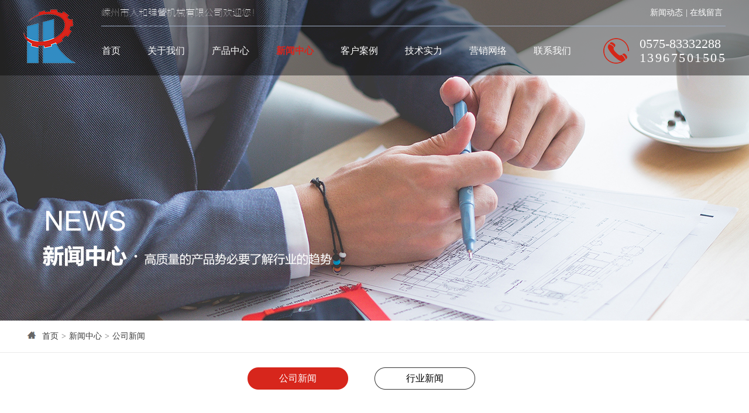

--- FILE ---
content_type: text/html; charset=utf-8
request_url: http://www.zjrhth.com/index.php/News/index/tid/16/p/5.html
body_size: 5357
content:
<!DOCTYPE html>

<html>

    <head>

        <meta charset="UTF-8">

        

          <title>电脑数控卷簧机厂家_电脑自动弹簧机价格_弹簧机械-嵊州市人和弹簧机械有限公司</title>

          <meta name="keywords" content="电脑卷簧机,电脑数控弹簧机,自动弹簧机,弹簧机械 ,数控卷簧机厂家,数控卷簧机,自动卷簧机厂家,卷簧机厂家,电脑弹簧机价格,卷簧机,电脑数控弹簧机,自动弹簧机, 嵊州弹簧机械厂,弹簧机械厂,电脑弹簧机,弹簧机,精密卷簧机" />

          <meta name="description" content="嵊州市人和弹簧机械有限公司是一家专业生产电脑弹簧机、电脑数控弹簧机、自动弹簧机、弹簧机械、数控卷簧机厂家、数控卷簧机、自动卷簧机厂家、卷簧机厂家、电脑弹簧机价格、卷簧机、弹簧机、精密卷簧机及配套产品设备的浙江省高新技术企业，具有专业高效产品研发及制造实力，产品面向国内及欧美市场。" />

        

        

            <link rel="stylesheet" href="/cn/Tpl/zh-cn/Static/css/basic.css" />

            <link rel="stylesheet" href="/cn/Tpl/zh-cn/Static/css/style.css" />

            <link rel="stylesheet" href="/cn/Tpl/zh-cn/Static/css/animate.css" />

            <script type="text/javascript" src="/cn/Tpl/zh-cn/Static/js/jquery.min.js"></script>

            <script type="text/javascript" src="/cn/Tpl/zh-cn/Static/js/jquery.SuperSlide.2.1.1.js"></script>

            <script type="text/javascript" src="/cn/Tpl/zh-cn/Static/js/common.js"></script>

              <script type="text/javascript" src="/cn/Tpl/zh-cn/Static/js/wow.min.js"></script>

          

            <script>

                if (!(/msie [6|7|8|9]/i.test(navigator.userAgent))){

                new WOW().init();

                };

            </script>

        

    </head>

    <body>

        

        <!-- 头部 -->

        <div id="header">

         <h1 style="display:none;opacity: 0;position: fixed;top: -100px;">嵊州市人和弹簧机械有限公司</h1>

            <div class="header w1200">

                <div class="logo wow fadeInLeft" data-wow-delay="0.4s">

                    <a href="/">

                        <img src="/cn/Tpl/zh-cn/Static/images/logo.png" alt="嵊州市人和弹簧机械有限公司"/>

                       

                    </a>

                </div>

                <div class="header_top wow fadeInDown" data-wow-delay="0.6s">

                    <p>嵊州市人和弹簧机械有限公司欢迎您！</p>

                    <div class="header_link">

                        <a href="/News/index.html">新闻动态</a>|

                        <a href="/Contact/index/tid/19.html">在线留言</a>

                    </div>

                </div>

                <div class="header_bottom wow fadeInUp" data-wow-delay="0.8s">

                    <div class="nav">

                        <ul class="clearfix">

                            <li ><a href="/">首页</a></li>

                            <li ><a href="/About/index.html">关于我们</a></li>

                            <li ><a href="/Product/index.html">产品中心</a></li>

                            <li class="current"><a href="/News/index.html">新闻中心</a></li>

                            <li ><a href="/Cases/index.html">客户案例</a></li>

                            <li ><a href="/Tech/index.html">技术实力</a></li>

                            <li ><a href="/Network/index.html">营销网络</a></li>

                            <li ><a href="/Contact/index.html">联系我们</a></li>

                        </ul>

                    </div>

                    <div class="iphone_top">

                        <p>0575-83332288</p>

                        <p class="iphone_p">13967501505</p>

                    </div>

                </div>

            </div>

        </div>

        <!-- end 头部 -->

        

        

        

            <div class="inside_banner">

                <img src="/Public/Uploads/Atl/5ae040b905b8d.jpg" />           

            </div>

        

        
    <div id="nyindex_nav">
        <div class="nyindex_nav w1200">
            <a href="/">首页 </a>&gt;<a href="/News/index.html">新闻中心</a>&gt;<a href="/News/index/tid/16.html">公司新闻</a>        </div>
    </div>
    <div class="nynews w1200">
        <div class="nyindex_sort">
            <a class="link_on" href="/News/index/tid/16.html">公司新闻</a><a  href="/News/index/tid/17.html">行业新闻</a>        </div>
        <div class="news_content nynews_content">
            <ul class="clearfix">
                <li>
                    <a href="/News/info/id/518.html">
                        <div class="date">
                            <h3>02-18</h3>
                            <p>2025</p>
                            <img src="/Public/Uploads/Product/67b3f93dd59f8.png" />
                        </div>
                        <div class="news_right">
                            <h4>电脑卷簧机工作原理与选购全攻略|厂家推荐+维护技巧详解</h4>
                            <div class="news_ms">
                                <span style="font-size:16px;">在弹簧制造行业，<a href="https://www.zjrhth.com" target="_blank"><span style="color:#337FE5;"><strong>电脑卷簧机</strong></span></a>凭借高精度、高效率的特点，已成为企业提升产能与产品质量的核心设备。</span>                            </div>
                        </div>
                    </a>
                </li><li>
                    <a href="/News/info/id/517.html">
                        <div class="date">
                            <h3>02-10</h3>
                            <p>2025</p>
                            <img src="/Public/Uploads/Product/67a999c07de29.png" />
                        </div>
                        <div class="news_right">
                            <h4>数控卷簧机主要有哪些作用</h4>
                            <div class="news_ms">
                                <span style="font-size:14px;"><span style="color:#337FE5;"><strong></strong></span><a href="https://www.zjrhth.com" target="_blank"><span style="color:#337FE5;"><strong>数控卷簧机</strong></span></a>是生产过程中必不可少的设备。</span>                            </div>
                        </div>
                    </a>
                </li><li>
                    <a href="/News/info/id/516.html">
                        <div class="date">
                            <h3>01-09</h3>
                            <p>2025</p>
                            <img src="/Public/Uploads/Product/677f28324e338.png" />
                        </div>
                        <div class="news_right">
                            <h4>数控卷簧机价格调整原因</h4>
                            <div class="news_ms">
                                <span style="font-size:16px;"><a href="https://www.zjrhth.com" target="_blank"><span style="color:#337FE5;"><strong>数控卷簧机</strong></span></a>的市场售价从原材料选择，生产加工到最终的市场销售环节，每一个环节对价格都会有一定的影响。</span><br />                            </div>
                        </div>
                    </a>
                </li><li>
                    <a href="/News/info/id/515.html">
                        <div class="date">
                            <h3>01-02</h3>
                            <p>2025</p>
                            <img src="/Public/Uploads/Product/6775ef1ff0537.png" />
                        </div>
                        <div class="news_right">
                            <h4>数控卷簧机出售价格影响因素</h4>
                            <div class="news_ms">
                                <span style="font-size:16px;">不同<a href="https://www.zjrhth.com" target="_blank"><span style="color:#337FE5;"><strong>数控卷簧机</strong></span></a>厂家生产的设备在使用质量，运转性能，调试操作等各方面存在着很多的差异。因此数控卷簧机的出售价格并不是维持在某一个价格区间，根据产品的不同会有不同的售价。</span>                            </div>
                        </div>
                    </a>
                </li><li>
                    <a href="/News/info/id/514.html">
                        <div class="date">
                            <h3>12-24</h3>
                            <p>2024</p>
                            <img src="/Public/Uploads/Product/676a14f78d24d.png" />
                        </div>
                        <div class="news_right">
                            <h4>电脑弹簧机具有哪些不可替代的特点</h4>
                            <div class="news_ms">
                                <span style="font-size:16px;"><a href="https://www.zjrhth.com" target="_blank"><span style="color:#337FE5;"><strong>电脑弹簧机</strong></span></a>与多轴和传输线的特性,对一个随机决定他的生产异形弹簧和线性的优势产品,因为目前很多角更长或旋卷比小物品,电脑弹簧机不是一个成型的方法。</span>                            </div>
                        </div>
                    </a>
                </li><li>
                    <a href="/News/info/id/513.html">
                        <div class="date">
                            <h3>12-19</h3>
                            <p>2024</p>
                            <img src="/Public/Uploads/Product/6763ad28a7d8c.png" />
                        </div>
                        <div class="news_right">
                            <h4>精密卷簧机漏电解决方法</h4>
                            <div class="news_ms">
                                <span style="font-size:16px;">在使用<a href="https://www.zjrhth.com" target="_blank"><span style="color:#337FE5;"><strong>精密卷簧机</strong></span></a>进行弹簧生产的时候，偶尔会出现精密卷簧机出现漏电的情况，漏电的情况不仅会影响正常的弹簧生产，更是一种较大的安全隐患，出现漏电的情况，我们可以用下面的方法解决。</span>                            </div>
                        </div>
                    </a>
                </li><li>
                    <a href="/News/info/id/512.html">
                        <div class="date">
                            <h3>12-10</h3>
                            <p>2024</p>
                            <img src="/Public/Uploads/Product/6757a34b496ed.png" />
                        </div>
                        <div class="news_right">
                            <h4>电脑弹簧机价格组成因素</h4>
                            <div class="news_ms">
                                <span style="font-size:16px;"><a href="https://www.zjrhth.com" target="_blank"><span style="color:#337FE5;"><strong>电脑弹簧机</strong></span></a>价格其实是和组成的构件有一定的关系，常见的电脑弹簧机是由两大部分组成的，分别是主机和控制部分，这两部分的产品参数也直接影响到了电脑弹簧机价格。</span>                            </div>
                        </div>
                    </a>
                </li><li>
                    <a href="/News/info/id/511.html">
                        <div class="date">
                            <h3>12-03</h3>
                            <p>2024</p>
                            <img src="/Public/Uploads/Product/674e6697d59f8.png" />
                        </div>
                        <div class="news_right">
                            <h4>弹簧机运行时检查事项</h4>
                            <div class="news_ms">
                                <span style="font-size:16px;"><a href="https://www.zjrhth.com" target="_blank"><span style="color:#337FE5;"><strong>弹簧机</strong></span></a>是根据弹簧机生产弹簧产品的不同，按照功能特点的一个分类产品。</span>                            </div>
                        </div>
                    </a>
                </li><li>
                    <a href="/News/info/id/510.html">
                        <div class="date">
                            <h3>11-27</h3>
                            <p>2024</p>
                            <img src="/Public/Uploads/Product/67468bbeb34a7.png" />
                        </div>
                        <div class="news_right">
                            <h4>自动卷簧机优势</h4>
                            <div class="news_ms">
                                <span style="font-size:16px;">这些数据可以在计算机中存储很长时间。这确实是制造商生产的一个非常重要的特性。</span>                            </div>
                        </div>
                    </a>
                </li><li>
                    <a href="/News/info/id/509.html">
                        <div class="date">
                            <h3>11-19</h3>
                            <p>2024</p>
                            <img src="/Public/Uploads/Product/673bec67ec82e.png" />
                        </div>
                        <div class="news_right">
                            <h4>数控卷簧机为何都说好用</h4>
                            <div class="news_ms">
                                <span style="font-size:16px;"><a href="https://www.zjrhth.com" target="_blank"><span style="color:#337FE5;"><strong>数控卷簧机</strong></span></a>是生产过程中必不可少的设备。该设备具有随机性和灵活性的特点，这与他生产的产品直接相关。</span>                            </div>
                        </div>
                    </a>
                </li>            </ul>
            <div class="clear"></div>
            <div class="pager news_margin">
                  <a href='/News/index/tid/16/p/4.html'>上一页</a> <a href='/News/index/tid/16/p/6.html'>下一页</a>     <a href='/News/index/tid/16/p/1.html'>1</a><a href='/News/index/tid/16/p/2.html'>2</a><a href='/News/index/tid/16/p/3.html'>3</a><a href='/News/index/tid/16/p/4.html'>4</a><span class='current'>5</span>  <a href='/News/index/tid/16/p/10.html' >&gt;&gt;</a> <a href='/News/index/tid/16/p/39.html' >末页</a>            </div>
        </div>
    </div>




        

        <!-- 底部版权 -->

        <div id="footer">

            <div class="footer w1200 clearfix">

                <div class="footer_logo wow fadeInDown"  data-wow-delay="0.4s">

                    <a href="/">

                        <img class="logo_bottom" src="/cn/Tpl/zh-cn/Static/images/footer-logo.png" alt="嵊州市人和弹簧机械有限公司"/>

                    </a>

                    <img src="/cn/Tpl/zh-cn/Static/images/ewm.png" alt="嵊州市人和弹簧机械有限公司"/>

                    <p>手机网站</p>

                </div>

                <div class="footer_left wow fadeInDown" data-wow-delay="0.6s">

                    <p>走进人和</p>

                    <a href="/About/index/tid/8.html">公司简介</a><a href="/About/index/tid/9.html">企业文化</a><a href="/About/index/tid/10.html">资质荣誉</a><a href="/About/index/tid/11.html">厂房设备</a>
                    <a href="/Cases/index.html">客户案例</a>

                    <a href="/Tech/index.html">技术实力</a>

                    <a href="/Network/index.html">营销网络</a>

                </div>

                <div class="footer_center wow fadeInDown" data-wow-delay="0.8s">

                    <p>产品展示</p>

                    <a href="/Product/index/tid/20.html">RH2轴压簧机系列</a><a href="/Product/index/tid/21.html">RH3轴压簧机系列</a><a href="/Product/index/tid/22.html">RH5轴压簧机系列</a><a href="/Product/index/tid/23.html">RH6轴压簧机系列</a><a href="/Product/index/tid/24.html">凸轮曲臂系列</a><a href="/Product/index/tid/25.html">凸轮转线机系列</a><a href="/Product/index/tid/26.html">无凸轮转线系列</a><a href="/Product/index/tid/27.html">多轴无凸轮系列</a><a href="/Product/index/tid/28.html">无曲臂系列</a><a href="/Product/index/tid/29.html">SXJ自动送线机系列</a>
                </div>

                <div class="footer_right wow fadeInDown" data-wow-delay="1.0s">

                    <p>新闻动态</p>

                    <a href="/News/index/tid/16.html">公司新闻</a><a href="/News/index/tid/17.html">行业新闻</a>
                </div>

                <div class="footer_contact wow fadeInDown" data-wow-delay="1.2s">

                    <span>联系我们</span>

                    <p>
	<p>
		联系人：钱总 13967501505
	</p>
</p>
<p>
	联系电话：0575- 83332288   83552288
</p>
<p>
	传     真：0575-83359788
</p>
<p>
	电子邮箱：rhthjx168@163.com
</p>
<p>
	联系地址：浙江省嵊州市经济开发区浦南大道188号-2号
</p>
                    <div class="copyright">

                         <a href="http://beian.miit.gov.cn/" target="_blank" style="white-space:normal;"><span style="font-size:14px;color:#CCCCCC;font-family:Arial;">浙ICP备16039151号-1</span></a><span style="white-space:normal;"> </span><span style="font-size:14px;color:#CCCCCC;font-family:Arial;">技术支持：</span><a href="http://www.netdc.com.cn" target="_blank"><span style="font-size:14px;color:#CCCCCC;font-family:Arial;">鼎成网络</span></a><span style="font-size:9px;color:#CCCCCC;font-family:Arial;"> </span><span style="color:#000000;"><span style="color:#CCCCCC;"><span style="color:#CCCCCC;"><span style="color:#CCCCCC;font-size:9px;font-family:Arial;"><span style="color:#CCCCCC;"> </span></span><span style="color:#CCCCCC;"><span style="color:#CCCCCC;font-size:9px;"><span style="color:#CCCCCC;"></span><a target="_blank" href="http://www.beian.gov.cn/portal/registerSystemInfo?recordcode=33068302000643" style="white-space:normal;display:inline-block;text-decoration-line:none;height:20px;line-height:20px;"><img src="http://www.zjrhth.com/upload/image/20180515/beian.png" style="float:left;" title="图案" alt="图案" width="20" height="20" align="" /> 
<p style="margin-top:0px;margin-bottom:0px;margin-left:5px;float:left;height:20px;line-height:20px;color:#939393;">
	<span style="font-size:14px;color:#CCCCCC;font-family:Arial;">浙公网安备 33068302000643号</span> 
</p>
</a><span style="color:#CCCCCC;"></span></span></span><span style="font-size:9px;"> </span><span style="font-size:9px;font-family:" color:#cccccc;"=""></span><br />
<div style="width:300pxpadding:20px 0;">
	<p>
		<span style="font-size:14px;white-space:normal;color:#CCCCCC;font-family:Arial;"><span style="color:#999999;">友情链接： </span><span style="color:#CCCCCC;"><span style="color:#CCCCCC;"><span style="color:#CCCCCC;"><span style="color:#CCCCCC;"><span style="color:#CCCCCC;"><span style="color:#CCCCCC;"><span style="color:#CCCCCC;"><span style="color:#CCCCCC;"><span style="color:#CCCCCC;"> </span></span></span></span></span></span></span></span></span></span><span style="color:#CCCCCC;"> <span style="color:#CCCCCC;"> </span><span style="color:#CCCCCC;"> <span style="color:#CCCCCC;"><a href="https://www.dyc123.com" target="_blank"><span style="color:#999999;">抵押车之家</span></a></span><span style="color:#CCCCCC;"><span style="color:#CCCCCC;"> <span style="color:#999999;"><span style="color:#000000;"><span style="color:#CCCCCC;"><span style="color:#CCCCCC;"><span style="color:#CCCCCC;"><span style="color:#CCCCCC;"><span style="color:#CCCCCC;"><span style="color:#CCCCCC;"><span style="color:#999999;"><span style="color:#999999;"><span style="color:#999999;"> <span style="color:#999999;"> <a href="http://weizhang.changan.biz/shanghai/" target="_blank"><span style="color:#999999;">上海违章查询</span></a><span style="color:#999999;"> <span style="color:#999999;"> <a href="http://www.czgdyq.com" target="_blank"><span style="color:#999999;">光照振荡培养箱</span></a><span style="color:#999999;"> <span style="color:#999999;"><span style="color:#999999;"><span style="color:#999999;"> <span style="color:#999999;"><a href="http://www.yotree-china.com" target="_blank"><span style="color:#999999;">工业除湿机</span></a><span style="color:#999999;"> <a href="http://www.zhsujh.com" target="_blank"><span style="color:#999999;">生物洁净安全柜</span></a><span style="color:#999999;"> <a href="http://www.hkgd17.com" target="_blank"><span style="color:#999999;">防尘试验机</span></a><span style="color:#999999;"> <span style="color:#999999;"> <a href="https://www.aichunjing.cn" target="_blank"><span style="color:#999999;">爱纯净</span></a><span style="color:#999999;"> <span style="color:#999999;"><span style="color:#999999;"><span style="color:#999999;"><a href="http://www.zc-design.net" target="_blank"><span style="color:#999999;">佛山画册设计</span></a> <a href="http://www.guangdongkmkt.com" target="_blank"><span style="color:#999999;">工业冷却塔维修</span></a> <a href="http://www.gdkangmingcooling.com" target="_blank"><span style="color:#999999;">冷却塔减速机</span></a> <a href="http://www.gzhjhjkj.com" target="_blank"><span style="color:#999999;">绿岛风</span></a> <a href="http://zgflw.cn" target="_blank"><span style="color:#999999;">中国分类网</span></a> <a href="http://n30.cn" target="_blank"><span style="color:#999999;">南京网</span></a></span></span></span></span></span></span></span></span></span></span></span></span></span></span></span></span></span></span></span></span></span></span></span></span></span></span></span></span></span></span></span>
	</p>
</div>
</span></span></span>
                    </div>

                </div>

            </div>

        </div>

        <!-- end 底部版权 -->

        

        

    </body>

</html>

--- FILE ---
content_type: text/css
request_url: http://www.zjrhth.com/cn/Tpl/zh-cn/Static/css/basic.css
body_size: 6608
content:
@charset "utf-8";
/* CSS Document */
.w960{
	width:960px;
	margin:0 auto;
}
.w1100{
	width:1100px;
	margin:0 auto;
}
.w1200{
	width:1200px;
	margin:0 auto;
}
.w1300{
	width:1300px;
	margin:0 auto;
}
div,dl,dt,dd,ul,ol,li,h1,h2,h3,h4,h5,h6,
pre,form,fieldset,input,textarea,blockquote,p,body{
	padding:0;
	margin:0;
}
ul,li{
	list-style:none;
}
img{
	border:0 none;
	transition: all 0.5s;
	-webkit-transition: all 0.5s;
	-moz-transition: all 0.5s;
}
a{ 
	text-decoration:none;
	font-family:微软雅黑;
	color:#666;
	transition: all 0.5s;
	-webkit-transition: all 0.5s;
	-moz-transition: all 0.5s;
}
body{
	font-size:14px;
	font-family:微软雅黑;
	color:#666;
	line-height:24px;
	min-width:1200px;
}

/* 浮动 */
.fl{
	float:left;
	display:inline;
}
.fr{
	float:right;
	display:inline;
}

/* 清浮动 */
.clear{
	clear:both;
}
.clearfix:after{
	content:""; 
	display:block; 
	height:0; 
	visibility:hidden; 
	clear:both; 
}
.clearfix{
  zoom:1;
}

#wrap{
 	text-align:left;
}
.bg_none{
	background:none !important;	
}
html,body{

      -webkit-text-size-adjust:none;
}
.tr{ text-align:right;}
.tc{ text-align:center;}
.tl{ text-align:left;}
.tj{ text-align:justify;}
.mt14{margin-top:14px}

/* 分页 */
.pager{
	margin-top:120px;
	margin-bottom:166px;
	text-align:center;
}
.pager span{
	display:inline-block;
}
.pager a,.pager span{
	font-size:12px;
	font-family:宋体;
	padding:0 5px;
	display:inline-block;
	line-height:20px;
	height:20px;
	color:#1a1a1a;
	background:#f0f0f0;
	border:1px solid #d8d8d8;
  margin: 0 3px;
}
.pager span.current{
	background:#333333;
	color:#ffffff;
}
/*.pager span.on a{
	background:#333333;
	color:#ffffff;
}
*/
/* 新闻样式 */
.news li{
	height:30px;
	line-height:30px;
	border-bottom:1px dashed #ddd;
	overflow:hidden;
	font-size:14px;
	padding:0 28px 0px 15px;
}
/*.news li a:hover{
	color:#e52930;
}*/
.newstitle{
	text-align:center;
	line-height:50px;
	height:50px;
	overflow:hidden;	
}
.nypro_title{
	text-align:center;
	line-height:50px;
	height:50px;
	overflow:hidden;
}

.news_message{
	text-align:center;
	line-height:30px;	
}
.right_box{
	min-height:400px;
}
.padding{
	padding:8px;
}
.padding15{
	padding:15px;
}
.ma120{
	margin-top:120px;
}
.padding-left0{
	padding-left:0px;
}

/* 浏览器搜索框默认样式 */
/*input,button,select,textarea{
	outline:none;
	-webkit-appearance:none;
}*/
textarea{
	resize:none;
}
table{
 	border-collapse:collapse;
  border-spacing:0;
}

/*内页*/
.news_page{
  margin-top:20px;
 	line-height:40px;
  border-top:1px solid #ddd;
  padding-top:5px;
}
.news_page p a{
	color:#949494;
}
.news_title{
	height:60px;
	line-height:60px;
	font-size:18px;
	color:#333;
	text-align:center;
	font-family:"微软雅黑";
}
.main_box{
	min-height:450px;
	overflow:hidden;
	color:#949494;
	/*width: 893px;*/
	margin-top: 50px;
}
.newsmain_box{
	min-height:450px;
	overflow:hidden;
	color:#949494;
}
.news_box{
	min-height:450px;
	overflow:hidden;
	color:#949494;
}
.mani_content{
	font-family:"宋体";
	line-height:35px;
	min-height:200px;
}
#main{
	overflow:hidden;
	margin-bottom:25px;
}

@keyframes icon-bounce {
  0%, 100% {
    -moz-transform: rotate(0deg);
    -ms-transform: rotate(0deg);
    -webkit-transform: rotate(0deg);
    transform: rotate(0deg);
  }

  25% {
    -moz-transform: rotate(25deg);
    -ms-transform: rotate(25deg);
    -webkit-transform: rotate(25deg);
    transform: rotate(25deg);
  }

  50% {
    -moz-transform: rotate(-25deg);
    -ms-transform: rotate(-25deg);
    -webkit-transform: rotate(-25deg);
    transform: rotate(-25deg);
  }

  75% {
    -moz-transform: rotate(25deg);
    -ms-transform: rotate(25deg);
    -webkit-transform: rotate(25deg);
    transform: rotate(25deg);
  }

  85% {
    -moz-transform: rotate(-25deg);
    -ms-transform: rotate(-25deg);
    -webkit-transform: rotate(-25deg);
    transform: rotate(-25deg);
  }
}
@-webkit-keyframes icon-bounce {
  0%, 100% {
    -moz-transform: rotate(0deg);
    -ms-transform: rotate(0deg);
    -webkit-transform: rotate(0deg);
    transform: rotate(0deg);
  }

  25% {
    -moz-transform: rotate(15deg);
    -ms-transform: rotate(15deg);
    -webkit-transform: rotate(15deg);
    transform: rotate(15deg);
  }

  50% {
    -moz-transform: rotate(-15deg);
    -ms-transform: rotate(-15deg);
    -webkit-transform: rotate(-15deg);
    transform: rotate(-15deg);
  }

  75% {
    -moz-transform: rotate(5deg);
    -ms-transform: rotate(5deg);
    -webkit-transform: rotate(5deg);
    transform: rotate(5deg);
  }

  85% {
    -moz-transform: rotate(-5deg);
    -ms-transform: rotate(-5deg);
    -webkit-transform: rotate(-5deg);
    transform: rotate(-5deg);
  }
}
@-moz-keyframes icon-bounce {
  0%, 100% {
    -moz-transform: rotate(0deg);
    -ms-transform: rotate(0deg);
    -webkit-transform: rotate(0deg);
    transform: rotate(0deg);
  }

  25% {
    -moz-transform: rotate(15deg);
    -ms-transform: rotate(15deg);
    -webkit-transform: rotate(15deg);
    transform: rotate(15deg);
  }

  50% {
    -moz-transform: rotate(-15deg);
    -ms-transform: rotate(-15deg);
    -webkit-transform: rotate(-15deg);
    transform: rotate(-15deg);
  }

  75% {
    -moz-transform: rotate(5deg);
    -ms-transform: rotate(5deg);
    -webkit-transform: rotate(5deg);
    transform: rotate(5deg);
  }

  85% {
    -moz-transform: rotate(-5deg);
    -ms-transform: rotate(-5deg);
    -webkit-transform: rotate(-5deg);
    transform: rotate(-5deg);
  }
}
@-o-keyframes icon-bounce {
  0%, 100% {
    -moz-transform: rotate(0deg);
    -ms-transform: rotate(0deg);
    -webkit-transform: rotate(0deg);
    transform: rotate(0deg);
  }

  25% {
    -moz-transform: rotate(15deg);
    -ms-transform: rotate(15deg);
    -webkit-transform: rotate(15deg);
    transform: rotate(15deg);
  }

  50% {
    -moz-transform: rotate(-15deg);
    -ms-transform: rotate(-15deg);
    -webkit-transform: rotate(-15deg);
    transform: rotate(-15deg);
  }

  75% {
    -moz-transform: rotate(5deg);
    -ms-transform: rotate(5deg);
    -webkit-transform: rotate(5deg);
    transform: rotate(5deg);
  }

  85% {
    -moz-transform: rotate(-5deg);
    -ms-transform: rotate(-5deg);
    -webkit-transform: rotate(-5deg);
    transform: rotate(-5deg);
  }
}



--- FILE ---
content_type: application/javascript
request_url: http://www.zjrhth.com/cn/Tpl/zh-cn/Static/js/common.js
body_size: 2922
content:
$(function(){
 
    var myNav = $(""),i;
	for(i=0;i<myNav.length;i++){
	  var links = myNav.eq(i).attr("href").split(".")[0],myURL = document.URL;	  
	  if(myURL.indexOf(links) != -1) {
	  	myNav.eq(i).addClass('over');
	  }
	}

	var myNav = $(".conent_left span a"),i;
	for(i=0;i<myNav.length;i++){
	  var links = myNav.eq(i).attr("href").split(".")[0],myURL = document.URL;	  
	  if(myURL.indexOf(links) != -1) {
	  	myNav.eq(i).addClass('on');
	  }
	}
	//头部搜索框
	//$(".weixin_top").toggle(function(){
	//	$(".wxfx") = document.stop().slideDown(300);	
	//},function(){
	//	$(".wxfx").stop().slideUp(300);	
	//});
	
	
	 	//头部语言显示

		$('.language').hover(function(){
		$('.language_a').show();}
		,function(){
		$(".language_a").hide();	
		});	
		
		
		//产品描述显示
		$(".pro_a").hover(function(){
			$(this).children(".pro_p").stop(true,false).animate({bottom:"0px"},300).css("display","block",300);	
		},function(){
		$(this).children(".pro_p").stop(true,false).animate({bottom:"-70px"},300).css("display","none",300);
		});
   
		
	
	//首页选项卡
	//初始化状态
	$(".business_icon ul li").eq(0).addClass("on");
	$(".bd_wrap").eq(0).show();
	$(".business_icon ul li").hover(function(){
			$(this).addClass("on").siblings("li").removeClass("on");
			var _index = $(this).index();
			$(".bd_wrap").eq(_index).show().siblings(".bd_wrap").hide();
	});
})

// 导航选中
// $(function(){
// var liList= $(".nav>ul>li:not('.none')"); 
// 			 var currentLink = document.location.href;
// 			 var linkss=$(".nav>ul>li:not('.one')>a");
// 				for(var i=0;i<liList.length;i++){
// 				if(currentLink.indexOf(linkss[i])!=-1) {
// 					 $(liList[i]).addClass("current");
// 					 }
// 					 $(liList[i]).bind("mouseover", {inum:i,othis:liList[i]},function(params){
// 			 var mm = params.data.inum;
// 			 var othiSrc = params.data.othis;
// 			 $(othiSrc).addClass("current"); 
// 			 $("#apDiv"+mm).show();  
// 			});
// 			$(liList[i]).bind("mouseout", {inum:i,othis:liList[i]},function(params){ 
// 			 var mm = params.data.inum;
// 			 var othiSrc = params.data.othis;
// 					if(currentLink.indexOf(linkss[mm])!=-1) {
// 				 $(othiSrc).addClass("current");
// 					}
// 			 else {
// 			 $(othiSrc).removeClass("current"); 
// 			 }
// 			$("#apDiv"+mm).hide();
// 			})
// 			 }
// });

////内页左右一样高
//	
//window.onload = function() {
//	var left_height = $(".main_left").outerHeight();
//	var right_height = $(".main_right").outerHeight();
//	if($(".main_left").outerHeight()>=$(".main_right").outerHeight()){
//			$(".main_right").height($(".main_left").outerHeight());
//	}else{
//			$(".main_left").height($(".main_right").outerHeight()-259);
//	}
//}


$(".back").click(function(){
			$('body,html').animate({scrollTop:0},500);
			
})